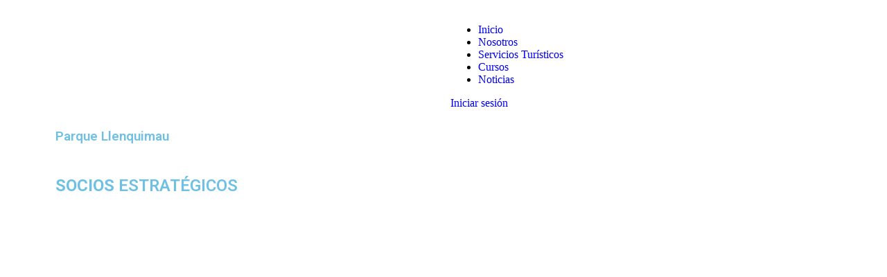

--- FILE ---
content_type: text/html; charset=utf-8
request_url: https://creaturismo.cl/servicios-turisticos/parque-llenquimau/
body_size: 11246
content:
<!DOCTYPE html>
<html lang="es">
<head>
  <meta charset="UTF-8">
  <meta name="viewport" content="width=device-width, initial-scale=1">
  <link rel="profile" href="https://gmpg.org/xfn/11">
  <title>Parque Llenquimau &#8211; CreaTurismo &#8211; Los Lagos</title>
  <link rel='dns-prefetch' href='//www.googletagmanager.com'>
  <link rel="alternate" type="application/rss+xml" title="CreaTurismo - Los Lagos &raquo; Feed" href="/feed/">
  <link rel="alternate" type="application/rss+xml" title="CreaTurismo - Los Lagos &raquo; Feed de los comentarios" href="/comments/feed/">
  <script>
  window._wpemojiSettings = {"baseUrl":"https:\/\/s.w.org\/images\/core\/emoji\/14.0.0\/72x72\/","ext":".png","svgUrl":"https:\/\/s.w.org\/images\/core\/emoji\/14.0.0\/svg\/","svgExt":".svg","source":{"concatemoji":"https:\/\/creaturismo.cl\/wp-includes\/js\/wp-emoji-release.min.js"}};
  /*! This file is auto-generated */
  !function(i,n){var o,s,e;function c(e){try{var t={supportTests:e,timestamp:(new Date).valueOf()};sessionStorage.setItem(o,JSON.stringify(t))}catch(e){}}function p(e,t,n){e.clearRect(0,0,e.canvas.width,e.canvas.height),e.fillText(t,0,0);var t=new Uint32Array(e.getImageData(0,0,e.canvas.width,e.canvas.height).data),r=(e.clearRect(0,0,e.canvas.width,e.canvas.height),e.fillText(n,0,0),new Uint32Array(e.getImageData(0,0,e.canvas.width,e.canvas.height).data));return t.every(function(e,t){return e===r[t]})}function u(e,t,n){switch(t){case"flag":return n(e,"\ud83c\udff3\ufe0f\u200d\u26a7\ufe0f","\ud83c\udff3\ufe0f\u200b\u26a7\ufe0f")?!1:!n(e,"\ud83c\uddfa\ud83c\uddf3","\ud83c\uddfa\u200b\ud83c\uddf3")&&!n(e,"\ud83c\udff4\udb40\udc67\udb40\udc62\udb40\udc65\udb40\udc6e\udb40\udc67\udb40\udc7f","\ud83c\udff4\u200b\udb40\udc67\u200b\udb40\udc62\u200b\udb40\udc65\u200b\udb40\udc6e\u200b\udb40\udc67\u200b\udb40\udc7f");case"emoji":return!n(e,"\ud83e\udef1\ud83c\udffb\u200d\ud83e\udef2\ud83c\udfff","\ud83e\udef1\ud83c\udffb\u200b\ud83e\udef2\ud83c\udfff")}return!1}function f(e,t,n){var r="undefined"!=typeof WorkerGlobalScope&&self instanceof WorkerGlobalScope?new OffscreenCanvas(300,150):i.createElement("canvas"),a=r.getContext("2d",{willReadFrequently:!0}),o=(a.textBaseline="top",a.font="600 32px Arial",{});return e.forEach(function(e){o[e]=t(a,e,n)}),o}function t(e){var t=i.createElement("script");t.src=e,t.defer=!0,i.head.appendChild(t)}"undefined"!=typeof Promise&&(o="wpEmojiSettingsSupports",s=["flag","emoji"],n.supports={everything:!0,everythingExceptFlag:!0},e=new Promise(function(e){i.addEventListener("DOMContentLoaded",e,{once:!0})}),new Promise(function(t){var n=function(){try{var e=JSON.parse(sessionStorage.getItem(o));if("object"==typeof e&&"number"==typeof e.timestamp&&(new Date).valueOf()<e.timestamp+604800&&"object"==typeof e.supportTests)return e.supportTests}catch(e){}return null}();if(!n){if("undefined"!=typeof Worker&&"undefined"!=typeof OffscreenCanvas&&"undefined"!=typeof URL&&URL.createObjectURL&&"undefined"!=typeof Blob)try{var e="postMessage("+f.toString()+"("+[JSON.stringify(s),u.toString(),p.toString()].join(",")+"));",r=new Blob([e],{type:"text/javascript"}),a=new Worker(URL.createObjectURL(r),{name:"wpTestEmojiSupports"});return void(a.onmessage=function(e){c(n=e.data),a.terminate(),t(n)})}catch(e){}c(n=f(s,u,p))}t(n)}).then(function(e){for(var t in e)n.supports[t]=e[t],n.supports.everything=n.supports.everything&&n.supports[t],"flag"!==t&&(n.supports.everythingExceptFlag=n.supports.everythingExceptFlag&&n.supports[t]);n.supports.everythingExceptFlag=n.supports.everythingExceptFlag&&!n.supports.flag,n.DOMReady=!1,n.readyCallback=function(){n.DOMReady=!0}}).then(function(){return e}).then(function(){var e;n.supports.everything||(n.readyCallback(),(e=n.source||{}).concatemoji?t(e.concatemoji):e.wpemoji&&e.twemoji&&(t(e.twemoji),t(e.wpemoji)))}))}((window,document),window._wpemojiSettings);
  </script>
  <link rel='stylesheet' id='hello-elementor-theme-style-css' href='/wp-content/themes/hello-elementor/theme.min.css' media='all'>
  <link rel='stylesheet' id='elementor-frontend-css' href='/wp-content/plugins/elementor/assets/css/frontend-lite.min.css' media='all'>
  <link rel='stylesheet' id='eael-general-css' href='/wp-content/plugins/essential-addons-for-elementor-lite/assets/front-end/css/view/general.min.css' media='all'>
  <link rel='stylesheet' id='eael-329-css' href='/wp-content/uploads/essential-addons-elementor/eael-329.css' media='all'>
  <style id='wp-emoji-styles-inline-css'>

        img.wp-smiley, img.emoji {
                display: inline !important;
                border: none !important;
                box-shadow: none !important;
                height: 1em !important;
                width: 1em !important;
                margin: 0 0.07em !important;
                vertical-align: -0.1em !important;
                background: none !important;
                padding: 0 !important;
        }
  </style>
  <link rel='stylesheet' id='wp-block-library-css' href='/wp-includes/css/dist/block-library/style.min.css' media='all'>
  <link rel='stylesheet' id='jet-engine-frontend-css' href='/wp-content/plugins/jet-engine/assets/css/frontend.css' media='all'>
  <link rel='stylesheet' id='awsm-ead-public-css' href='/wp-content/plugins/embed-any-document/css/embed-public.min.css' media='all'>
  <style id='classic-theme-styles-inline-css'>
  /*! This file is auto-generated */
  .wp-block-button__link{color:#fff;background-color:#32373c;border-radius:9999px;box-shadow:none;text-decoration:none;padding:calc(.667em + 2px) calc(1.333em + 2px);font-size:1.125em}.wp-block-file__button{background:#32373c;color:#fff;text-decoration:none}
  </style>
  <style id='global-styles-inline-css'>
  body{--wp--preset--color--black: #000000;--wp--preset--color--cyan-bluish-gray: #abb8c3;--wp--preset--color--white: #ffffff;--wp--preset--color--pale-pink: #f78da7;--wp--preset--color--vivid-red: #cf2e2e;--wp--preset--color--luminous-vivid-orange: #ff6900;--wp--preset--color--luminous-vivid-amber: #fcb900;--wp--preset--color--light-green-cyan: #7bdcb5;--wp--preset--color--vivid-green-cyan: #00d084;--wp--preset--color--pale-cyan-blue: #8ed1fc;--wp--preset--color--vivid-cyan-blue: #0693e3;--wp--preset--color--vivid-purple: #9b51e0;--wp--preset--gradient--vivid-cyan-blue-to-vivid-purple: linear-gradient(135deg,rgba(6,147,227,1) 0%,rgb(155,81,224) 100%);--wp--preset--gradient--light-green-cyan-to-vivid-green-cyan: linear-gradient(135deg,rgb(122,220,180) 0%,rgb(0,208,130) 100%);--wp--preset--gradient--luminous-vivid-amber-to-luminous-vivid-orange: linear-gradient(135deg,rgba(252,185,0,1) 0%,rgba(255,105,0,1) 100%);--wp--preset--gradient--luminous-vivid-orange-to-vivid-red: linear-gradient(135deg,rgba(255,105,0,1) 0%,rgb(207,46,46) 100%);--wp--preset--gradient--very-light-gray-to-cyan-bluish-gray: linear-gradient(135deg,rgb(238,238,238) 0%,rgb(169,184,195) 100%);--wp--preset--gradient--cool-to-warm-spectrum: linear-gradient(135deg,rgb(74,234,220) 0%,rgb(151,120,209) 20%,rgb(207,42,186) 40%,rgb(238,44,130) 60%,rgb(251,105,98) 80%,rgb(254,248,76) 100%);--wp--preset--gradient--blush-light-purple: linear-gradient(135deg,rgb(255,206,236) 0%,rgb(152,150,240) 100%);--wp--preset--gradient--blush-bordeaux: linear-gradient(135deg,rgb(254,205,165) 0%,rgb(254,45,45) 50%,rgb(107,0,62) 100%);--wp--preset--gradient--luminous-dusk: linear-gradient(135deg,rgb(255,203,112) 0%,rgb(199,81,192) 50%,rgb(65,88,208) 100%);--wp--preset--gradient--pale-ocean: linear-gradient(135deg,rgb(255,245,203) 0%,rgb(182,227,212) 50%,rgb(51,167,181) 100%);--wp--preset--gradient--electric-grass: linear-gradient(135deg,rgb(202,248,128) 0%,rgb(113,206,126) 100%);--wp--preset--gradient--midnight: linear-gradient(135deg,rgb(2,3,129) 0%,rgb(40,116,252) 100%);--wp--preset--font-size--small: 13px;--wp--preset--font-size--medium: 20px;--wp--preset--font-size--large: 36px;--wp--preset--font-size--x-large: 42px;--wp--preset--spacing--20: 0.44rem;--wp--preset--spacing--30: 0.67rem;--wp--preset--spacing--40: 1rem;--wp--preset--spacing--50: 1.5rem;--wp--preset--spacing--60: 2.25rem;--wp--preset--spacing--70: 3.38rem;--wp--preset--spacing--80: 5.06rem;--wp--preset--shadow--natural: 6px 6px 9px rgba(0, 0, 0, 0.2);--wp--preset--shadow--deep: 12px 12px 50px rgba(0, 0, 0, 0.4);--wp--preset--shadow--sharp: 6px 6px 0px rgba(0, 0, 0, 0.2);--wp--preset--shadow--outlined: 6px 6px 0px -3px rgba(255, 255, 255, 1), 6px 6px rgba(0, 0, 0, 1);--wp--preset--shadow--crisp: 6px 6px 0px rgba(0, 0, 0, 1);}:where(.is-layout-flex){gap: 0.5em;}:where(.is-layout-grid){gap: 0.5em;}body .is-layout-flow > .alignleft{float: left;margin-inline-start: 0;margin-inline-end: 2em;}body .is-layout-flow > .alignright{float: right;margin-inline-start: 2em;margin-inline-end: 0;}body .is-layout-flow > .aligncenter{margin-left: auto !important;margin-right: auto !important;}body .is-layout-constrained > .alignleft{float: left;margin-inline-start: 0;margin-inline-end: 2em;}body .is-layout-constrained > .alignright{float: right;margin-inline-start: 2em;margin-inline-end: 0;}body .is-layout-constrained > .aligncenter{margin-left: auto !important;margin-right: auto !important;}body .is-layout-constrained > :where(:not(.alignleft):not(.alignright):not(.alignfull)){max-width: var(--wp--style--global--content-size);margin-left: auto !important;margin-right: auto !important;}body .is-layout-constrained > .alignwide{max-width: var(--wp--style--global--wide-size);}body .is-layout-flex{display: flex;}body .is-layout-flex{flex-wrap: wrap;align-items: center;}body .is-layout-flex > *{margin: 0;}body .is-layout-grid{display: grid;}body .is-layout-grid > *{margin: 0;}:where(.wp-block-columns.is-layout-flex){gap: 2em;}:where(.wp-block-columns.is-layout-grid){gap: 2em;}:where(.wp-block-post-template.is-layout-flex){gap: 1.25em;}:where(.wp-block-post-template.is-layout-grid){gap: 1.25em;}.has-black-color{color: var(--wp--preset--color--black) !important;}.has-cyan-bluish-gray-color{color: var(--wp--preset--color--cyan-bluish-gray) !important;}.has-white-color{color: var(--wp--preset--color--white) !important;}.has-pale-pink-color{color: var(--wp--preset--color--pale-pink) !important;}.has-vivid-red-color{color: var(--wp--preset--color--vivid-red) !important;}.has-luminous-vivid-orange-color{color: var(--wp--preset--color--luminous-vivid-orange) !important;}.has-luminous-vivid-amber-color{color: var(--wp--preset--color--luminous-vivid-amber) !important;}.has-light-green-cyan-color{color: var(--wp--preset--color--light-green-cyan) !important;}.has-vivid-green-cyan-color{color: var(--wp--preset--color--vivid-green-cyan) !important;}.has-pale-cyan-blue-color{color: var(--wp--preset--color--pale-cyan-blue) !important;}.has-vivid-cyan-blue-color{color: var(--wp--preset--color--vivid-cyan-blue) !important;}.has-vivid-purple-color{color: var(--wp--preset--color--vivid-purple) !important;}.has-black-background-color{background-color: var(--wp--preset--color--black) !important;}.has-cyan-bluish-gray-background-color{background-color: var(--wp--preset--color--cyan-bluish-gray) !important;}.has-white-background-color{background-color: var(--wp--preset--color--white) !important;}.has-pale-pink-background-color{background-color: var(--wp--preset--color--pale-pink) !important;}.has-vivid-red-background-color{background-color: var(--wp--preset--color--vivid-red) !important;}.has-luminous-vivid-orange-background-color{background-color: var(--wp--preset--color--luminous-vivid-orange) !important;}.has-luminous-vivid-amber-background-color{background-color: var(--wp--preset--color--luminous-vivid-amber) !important;}.has-light-green-cyan-background-color{background-color: var(--wp--preset--color--light-green-cyan) !important;}.has-vivid-green-cyan-background-color{background-color: var(--wp--preset--color--vivid-green-cyan) !important;}.has-pale-cyan-blue-background-color{background-color: var(--wp--preset--color--pale-cyan-blue) !important;}.has-vivid-cyan-blue-background-color{background-color: var(--wp--preset--color--vivid-cyan-blue) !important;}.has-vivid-purple-background-color{background-color: var(--wp--preset--color--vivid-purple) !important;}.has-black-border-color{border-color: var(--wp--preset--color--black) !important;}.has-cyan-bluish-gray-border-color{border-color: var(--wp--preset--color--cyan-bluish-gray) !important;}.has-white-border-color{border-color: var(--wp--preset--color--white) !important;}.has-pale-pink-border-color{border-color: var(--wp--preset--color--pale-pink) !important;}.has-vivid-red-border-color{border-color: var(--wp--preset--color--vivid-red) !important;}.has-luminous-vivid-orange-border-color{border-color: var(--wp--preset--color--luminous-vivid-orange) !important;}.has-luminous-vivid-amber-border-color{border-color: var(--wp--preset--color--luminous-vivid-amber) !important;}.has-light-green-cyan-border-color{border-color: var(--wp--preset--color--light-green-cyan) !important;}.has-vivid-green-cyan-border-color{border-color: var(--wp--preset--color--vivid-green-cyan) !important;}.has-pale-cyan-blue-border-color{border-color: var(--wp--preset--color--pale-cyan-blue) !important;}.has-vivid-cyan-blue-border-color{border-color: var(--wp--preset--color--vivid-cyan-blue) !important;}.has-vivid-purple-border-color{border-color: var(--wp--preset--color--vivid-purple) !important;}.has-vivid-cyan-blue-to-vivid-purple-gradient-background{background: var(--wp--preset--gradient--vivid-cyan-blue-to-vivid-purple) !important;}.has-light-green-cyan-to-vivid-green-cyan-gradient-background{background: var(--wp--preset--gradient--light-green-cyan-to-vivid-green-cyan) !important;}.has-luminous-vivid-amber-to-luminous-vivid-orange-gradient-background{background: var(--wp--preset--gradient--luminous-vivid-amber-to-luminous-vivid-orange) !important;}.has-luminous-vivid-orange-to-vivid-red-gradient-background{background: var(--wp--preset--gradient--luminous-vivid-orange-to-vivid-red) !important;}.has-very-light-gray-to-cyan-bluish-gray-gradient-background{background: var(--wp--preset--gradient--very-light-gray-to-cyan-bluish-gray) !important;}.has-cool-to-warm-spectrum-gradient-background{background: var(--wp--preset--gradient--cool-to-warm-spectrum) !important;}.has-blush-light-purple-gradient-background{background: var(--wp--preset--gradient--blush-light-purple) !important;}.has-blush-bordeaux-gradient-background{background: var(--wp--preset--gradient--blush-bordeaux) !important;}.has-luminous-dusk-gradient-background{background: var(--wp--preset--gradient--luminous-dusk) !important;}.has-pale-ocean-gradient-background{background: var(--wp--preset--gradient--pale-ocean) !important;}.has-electric-grass-gradient-background{background: var(--wp--preset--gradient--electric-grass) !important;}.has-midnight-gradient-background{background: var(--wp--preset--gradient--midnight) !important;}.has-small-font-size{font-size: var(--wp--preset--font-size--small) !important;}.has-medium-font-size{font-size: var(--wp--preset--font-size--medium) !important;}.has-large-font-size{font-size: var(--wp--preset--font-size--large) !important;}.has-x-large-font-size{font-size: var(--wp--preset--font-size--x-large) !important;}
  .wp-block-navigation a:where(:not(.wp-element-button)){color: inherit;}
  :where(.wp-block-post-template.is-layout-flex){gap: 1.25em;}:where(.wp-block-post-template.is-layout-grid){gap: 1.25em;}
  :where(.wp-block-columns.is-layout-flex){gap: 2em;}:where(.wp-block-columns.is-layout-grid){gap: 2em;}
  .wp-block-pullquote{font-size: 1.5em;line-height: 1.6;}
  </style>
  <link rel='stylesheet' id='three-preview-css' href='/wp-content/plugins/3r-elementor-timeline-widget/assets/css/style.css' media='all'>
  <link rel='stylesheet' id='uncannyowl-learndash-toolkit-free-css' href='/wp-content/plugins/uncanny-learndash-toolkit/src/assets/frontend/dist/bundle.min.css' media='all'>
  <link rel='stylesheet' id='learndash_quiz_front_css-css' href='/wp-content/plugins/sfwd-lms/themes/legacy/templates/learndash_quiz_front.min.css' media='all'>
  <link rel='stylesheet' id='jquery-dropdown-css-css' href='/wp-content/plugins/sfwd-lms/assets/css/jquery.dropdown.min.css' media='all'>
  <link rel='stylesheet' id='learndash_lesson_video-css' href='/wp-content/plugins/sfwd-lms/themes/legacy/templates/learndash_lesson_video.min.css' media='all'>
  <link rel='stylesheet' id='dashicons-css' href='/wp-includes/css/dashicons.min.css' media='all'>
  <link rel='stylesheet' id='hello-elementor-css' href='/wp-content/themes/hello-elementor/style.min.css' media='all'>
  <link rel='stylesheet' id='hello-elementor-header-footer-css' href='/wp-content/themes/hello-elementor/header-footer.min.css' media='all'>
  <link rel='stylesheet' id='elementor-post-5-css' href='/wp-content/uploads/elementor/css/post-5.css' media='all'>
  <link rel='stylesheet' id='learndash-front-css' href='/wp-content/plugins/sfwd-lms/themes/ld30/assets/css/learndash.min.css' media='all'>
  <link rel='stylesheet' id='jet-popup-frontend-css' href='/wp-content/plugins/jet-popup/assets/css/jet-popup-frontend.css' media='all'>
  <link rel='stylesheet' id='elementor-icons-css' href='/wp-content/plugins/elementor/assets/lib/eicons/css/elementor-icons.min.css' media='all'>
  <style id='elementor-icons-inline-css'>

                .elementor-add-new-section .elementor-add-templately-promo-button{
            background-color: #5d4fff;
            background-image: url(/wp-content/plugins/essential-addons-for-elementor-lite/assets/admin/images/templately/logo-icon.svg);
            background-repeat: no-repeat;
            background-position: center center;
            position: relative;
        }
        
                .elementor-add-new-section .elementor-add-templately-promo-button > i{
            height: 12px;
        }
        
        body .elementor-add-new-section .elementor-add-section-area-button {
            margin-left: 0;
        }

                .elementor-add-new-section .elementor-add-templately-promo-button{
            background-color: #5d4fff;
            background-image: url(/wp-content/plugins/essential-addons-for-elementor-lite/assets/admin/images/templately/logo-icon.svg);
            background-repeat: no-repeat;
            background-position: center center;
            position: relative;
        }
        
                .elementor-add-new-section .elementor-add-templately-promo-button > i{
            height: 12px;
        }
        
        body .elementor-add-new-section .elementor-add-section-area-button {
            margin-left: 0;
        }
  </style>
  <link rel='stylesheet' id='swiper-css' href='/wp-content/plugins/elementor/assets/lib/swiper/v8/css/swiper.min.css' media='all'>
  <link rel='stylesheet' id='elementor-pro-css' href='/wp-content/plugins/elementor-pro/assets/css/frontend-lite.min.css' media='all'>
  <link rel='stylesheet' id='elementor-global-css' href='/wp-content/uploads/elementor/css/global.css' media='all'>
  <link rel='stylesheet' id='elementor-post-329-css' href='/wp-content/uploads/elementor/css/post-329.css' media='all'>
  <link rel='stylesheet' id='elementor-post-324-css' href='/wp-content/uploads/elementor/css/post-324.css' media='all'>
  <link rel='stylesheet' id='elementor-post-337-css' href='/wp-content/uploads/elementor/css/post-337.css' media='all'>
  <link rel='stylesheet' id='google-fonts-1-css' href='https://fonts.googleapis.com/css?family=Roboto%3A100%2C100italic%2C200%2C200italic%2C300%2C300italic%2C400%2C400italic%2C500%2C500italic%2C600%2C600italic%2C700%2C700italic%2C800%2C800italic%2C900%2C900italic%7CRoboto+Slab%3A100%2C100italic%2C200%2C200italic%2C300%2C300italic%2C400%2C400italic%2C500%2C500italic%2C600%2C600italic%2C700%2C700italic%2C800%2C800italic%2C900%2C900italic%7CRaleway%3A100%2C100italic%2C200%2C200italic%2C300%2C300italic%2C400%2C400italic%2C500%2C500italic%2C600%2C600italic%2C700%2C700italic%2C800%2C800italic%2C900%2C900italic&#038;display=swap&#038;ver=6.4.3' media='all'>
  <link rel='stylesheet' id='elementor-icons-shared-0-css' href='/wp-content/plugins/elementor/assets/lib/font-awesome/css/fontawesome.min.css' media='all'>
  <link rel='stylesheet' id='elementor-icons-fa-solid-css' href='/wp-content/plugins/elementor/assets/lib/font-awesome/css/solid.min.css' media='all'>
  <link rel="preconnect" href="https://fonts.gstatic.com/" crossorigin="">
  <script src="/wp-includes/js/jquery/jquery.min.js" id="jquery-core-js"></script>
  <script src="/wp-includes/js/jquery/jquery-migrate.min.js" id="jquery-migrate-js"></script>
  <script id="uncannyowl-learndash-toolkit-free-js-extra">
  var UncannyToolkit = {"ajax":{"url":"https:\/\/creaturismo.cl\/wp-admin\/admin-ajax.php","nonce":"cbd29595d2"},"integrity":{"shouldPreventConcurrentLogin":false},"i18n":{"dismiss":"Dismiss","preventConcurrentLogin":"Your account has exceeded maximum concurrent login number.","error":{"generic":"Something went wrong. Please, try again"}},"modals":[]};
  </script>
  <script src="/wp-content/plugins/uncanny-learndash-toolkit/src/assets/frontend/dist/bundle.min.js" id="uncannyowl-learndash-toolkit-free-js"></script>
  <script id="google_gtagjs-js-after">
  window.dataLayer = window.dataLayer || [];function gtag(){dataLayer.push(arguments);}
  gtag('set', 'linker', {"domains":["creaturismo.cl"]} );
  gtag("js", new Date());
  gtag("set", "developer_id.dZTNiMT", true);
  gtag("config", "UA-261441831-1", {"anonymize_ip":true});
  gtag("config", "G-MSH3169Z4M");
  </script>
  <link rel="https://api.w.org/" href="/wp-json/">
  <link rel="alternate" type="application/json" href="/wp-json/wp/v2/servicios-turisticos/531">
  <link rel="EditURI" type="application/rsd+xml" title="RSD" href="/xmlrpc.php">
  <link rel="canonical" href="/servicios-turisticos/parque-llenquimau/">
  <link rel='shortlink' href='/?p=531'>
  <link rel="alternate" type="application/json+oembed" href="/wp-json/oembed/1.0/embed?url=https%3A%2F%2Fcreaturismo.cl%2Fservicios-turisticos%2Fparque-llenquimau%2F">
  <link rel="alternate" type="text/xml+oembed" href="/wp-json/oembed/1.0/embed?url=https%3A%2F%2Fcreaturismo.cl%2Fservicios-turisticos%2Fparque-llenquimau%2F&#038;format=xml">
  <link rel="icon" href="/wp-content/uploads/2023/04/cropped-favico-2-32x32.png" sizes="32x32">
  <link rel="icon" href="/wp-content/uploads/2023/04/cropped-favico-2-192x192.png" sizes="192x192">
  <link rel="apple-touch-icon" href="/wp-content/uploads/2023/04/cropped-favico-2-180x180.png">
  <meta name="msapplication-TileImage" content="https://creaturismo.cl/wp-content/uploads/2023/04/cropped-favico-2-270x270.png">
  <style type="text/css">
  /** Mega Menu CSS: fs **/
  </style>
  <style>
  /*! elementor - v3.18.0 - 20-12-2023 */
  .elementor-widget-image{text-align:center}.elementor-widget-image a{display:inline-block}.elementor-widget-image a img[src$=".svg"]{width:48px}.elementor-widget-image img{vertical-align:middle;display:inline-block}
  </style>
  <style>
  /*! elementor - v3.18.0 - 20-12-2023 */
  .elementor-heading-title{padding:0;margin:0;line-height:1}.elementor-widget-heading .elementor-heading-title[class*=elementor-size-]>a{color:inherit;font-size:inherit;line-height:inherit}.elementor-widget-heading .elementor-heading-title.elementor-size-small{font-size:15px}.elementor-widget-heading .elementor-heading-title.elementor-size-medium{font-size:19px}.elementor-widget-heading .elementor-heading-title.elementor-size-large{font-size:29px}.elementor-widget-heading .elementor-heading-title.elementor-size-xl{font-size:39px}.elementor-widget-heading .elementor-heading-title.elementor-size-xxl{font-size:59px}
  </style>
  <style>
  /*! elementor - v3.18.0 - 20-12-2023 */
  .elementor-widget-text-editor.elementor-drop-cap-view-stacked .elementor-drop-cap{background-color:#69727d;color:#fff}.elementor-widget-text-editor.elementor-drop-cap-view-framed .elementor-drop-cap{color:#69727d;border:3px solid;background-color:transparent}.elementor-widget-text-editor:not(.elementor-drop-cap-view-default) .elementor-drop-cap{margin-top:8px}.elementor-widget-text-editor:not(.elementor-drop-cap-view-default) .elementor-drop-cap-letter{width:1em;height:1em}.elementor-widget-text-editor .elementor-drop-cap{float:left;text-align:center;line-height:1;font-size:50px}.elementor-widget-text-editor .elementor-drop-cap-letter{display:inline-block}
  </style>
</head>
<body class="servicios-turisticos-template-default single single-servicios-turisticos postid-531 elementor-default elementor-kit-5 elementor-page-337">
  <a class="skip-link screen-reader-text" href="#content">Ir al contenido</a>
  <div data-elementor-type="header" data-elementor-id="329" class="elementor elementor-329 elementor-location-header" data-elementor-post-type="elementor_library">
    <section class="elementor-section elementor-top-section elementor-element elementor-element-37ccb82 elementor-section-height-min-height elementor-section-boxed elementor-section-height-default elementor-section-items-middle" data-id="37ccb82" data-element_type="section" data-settings="{&quot;background_background&quot;:&quot;classic&quot;}">
      <div class="elementor-container elementor-column-gap-default">
        <div class="elementor-column elementor-col-50 elementor-top-column elementor-element elementor-element-47d818c" data-id="47d818c" data-element_type="column">
          <div class="elementor-widget-wrap elementor-element-populated">
            <div class="elementor-element elementor-element-c758a76 elementor-widget elementor-widget-image" data-id="c758a76" data-element_type="widget" data-widget_type="image.default">
              <div class="elementor-widget-container">
                <a href="/"><img loading="lazy" width="97" height="130" src="/wp-content/uploads/2023/03/LOGO_WEB01.png" class="attachment-large size-large wp-image-65" alt=""></a>
              </div>
            </div>
          </div>
        </div>
        <div class="elementor-column elementor-col-50 elementor-top-column elementor-element elementor-element-2bda5a9" data-id="2bda5a9" data-element_type="column">
          <div class="elementor-widget-wrap elementor-element-populated">
            <div class="elementor-element elementor-element-86f9c41 elementor-widget__width-auto eael-simple-menu-hamburger-align-center eael-hamburger--mobile elementor-widget-tablet__width-auto elementor-widget-mobile__width-initial eael_simple_menu_hamburger_disable_selected_menu_no elementor-widget elementor-widget-eael-simple-menu" data-id="86f9c41" data-element_type="widget" data-widget_type="eael-simple-menu.default">
              <div class="elementor-widget-container">
                <div data-hamburger-icon="&lt;i aria-hidden=&quot;true&quot; class=&quot;fas fa-bars&quot;&gt;&lt;/i&gt;" data-indicator-icon="&lt;i aria-hidden=&quot;true&quot; class=&quot;fas fa-angle-down&quot;&gt;&lt;/i&gt;" data-dropdown-indicator-icon="&lt;i class=&quot;fas fa-angle-down&quot;&gt;&lt;/i&gt;" class="eael-simple-menu-container eael-simple-menu-align-center eael-simple-menu--stretch eael-simple-menu-dropdown-align-left preset-2" data-hamburger-breakpoints="{&quot;mobile&quot;:&quot;M\u00f3vil vertical (&gt; 767px)&quot;,&quot;tablet&quot;:&quot;Tableta vertical (&gt; 1024px)&quot;,&quot;desktop&quot;:&quot;Escritorio (&gt; 2400px)&quot;,&quot;none&quot;:&quot;Ninguno&quot;}" data-hamburger-device="mobile">
                  <ul id="menu-menu-1" class="eael-simple-menu eael-simple-menu-dropdown-animate-zoom-in eael-simple-menu-indicator eael-hamburger-left eael-simple-menu-horizontal">
                    <li id="menu-item-260" class="menu-item menu-item-type-post_type menu-item-object-page menu-item-home menu-item-260">
                      <a href="/">Inicio</a>
                    </li>
                    <li id="menu-item-261" class="menu-item menu-item-type-post_type menu-item-object-page menu-item-261">
                      <a href="/nosotros/">Nosotros</a>
                    </li>
                    <li id="menu-item-437" class="menu-item menu-item-type-post_type_archive menu-item-object-servicios-turisticos menu-item-437">
                      <a href="/servicios-turisticos/">Servicios Turísticos</a>
                    </li>
                    <li id="menu-item-436" class="menu-item menu-item-type-post_type_archive menu-item-object-sfwd-courses menu-item-436">
                      <a href="/cursos/">Cursos</a>
                    </li>
                    <li id="menu-item-646" class="menu-item menu-item-type-post_type menu-item-object-page current_page_parent menu-item-646">
                      <a href="/noticias/">Noticias</a>
                    </li>
                  </ul>
                </div>
              </div>
            </div>
            <div class="elementor-element elementor-element-ee5dc03 elementor-widget__width-auto elementor-widget-mobile__width-auto elementor-widget elementor-widget-shortcode" data-id="ee5dc03" data-element_type="widget" data-widget_type="shortcode.default">
              <div class="elementor-widget-container">
                <div class="elementor-shortcode">
                  <div class="learndash-wrapper">
                    <a class="ld-login ld-login ld-login-text ld-login-button ld-button" href="#login"><span class="ld-icon ld-icon-login ld-icon-left"></span>Iniciar sesión</a>
                  </div>
                </div>
              </div>
            </div>
          </div>
        </div>
      </div>
    </section>
  </div>
  <div data-elementor-type="single-page" data-elementor-id="337" class="elementor elementor-337 elementor-location-single post-531 servicios-turisticos type-servicios-turisticos status-publish has-post-thumbnail hentry tipo-de-servicio-camping tipo-de-servicio-servicios-de-esparcimiento comuna-cochamo" data-elementor-post-type="elementor_library">
    <section class="elementor-section elementor-top-section elementor-element elementor-element-2699fca elementor-section-full_width elementor-section-height-default elementor-section-height-default" data-id="2699fca" data-element_type="section" data-settings="{&quot;background_background&quot;:&quot;classic&quot;}">
      <div class="elementor-container elementor-column-gap-default">
        <div class="elementor-column elementor-col-100 elementor-top-column elementor-element elementor-element-cbbf023" data-id="cbbf023" data-element_type="column">
          <div class="elementor-widget-wrap elementor-element-populated">
            <section class="elementor-section elementor-inner-section elementor-element elementor-element-c403f65 elementor-section-boxed elementor-section-height-default elementor-section-height-default" data-id="c403f65" data-element_type="section">
              <div class="elementor-background-overlay"></div>
              <div class="elementor-container elementor-column-gap-default">
                <div class="elementor-column elementor-col-100 elementor-inner-column elementor-element elementor-element-f71f4c3 elementor-invisible" data-id="f71f4c3" data-element_type="column" data-settings="{&quot;background_background&quot;:&quot;classic&quot;,&quot;animation&quot;:&quot;fadeInUp&quot;}">
                  <div class="elementor-widget-wrap elementor-element-populated">
                    <div class="elementor-element elementor-element-6b76f94 elementor-widget elementor-widget-heading" data-id="6b76f94" data-element_type="widget" data-widget_type="heading.default">
                      <div class="elementor-widget-container">
                        <h1 class="elementor-heading-title elementor-size-default">Parque Llenquimau</h1>
                      </div>
                    </div>
                  </div>
                </div>
              </div>
            </section>
          </div>
        </div>
      </div>
    </section>
    <section class="elementor-section elementor-top-section elementor-element elementor-element-6f2423f elementor-section-boxed elementor-section-height-default elementor-section-height-default" data-id="6f2423f" data-element_type="section">
      <div class="elementor-container elementor-column-gap-default">
        <div class="elementor-column elementor-col-100 elementor-top-column elementor-element elementor-element-af9f154" data-id="af9f154" data-element_type="column">
          <div class="elementor-widget-wrap elementor-element-populated"></div>
        </div>
      </div>
    </section>
  </div>
  <div data-elementor-type="footer" data-elementor-id="324" class="elementor elementor-324 elementor-location-footer" data-elementor-post-type="elementor_library">
    <section class="elementor-section elementor-top-section elementor-element elementor-element-f2d8752 elementor-section-boxed elementor-section-height-default elementor-section-height-default" data-id="f2d8752" data-element_type="section" data-settings="{&quot;background_background&quot;:&quot;classic&quot;}">
      <div class="elementor-container elementor-column-gap-default">
        <div class="elementor-column elementor-col-100 elementor-top-column elementor-element elementor-element-b873a50" data-id="b873a50" data-element_type="column">
          <div class="elementor-widget-wrap elementor-element-populated">
            <div class="elementor-element elementor-element-c33bc51 elementor-invisible elementor-widget elementor-widget-heading" data-id="c33bc51" data-element_type="widget" data-settings="{&quot;_animation&quot;:&quot;fadeInUp&quot;}" data-widget_type="heading.default">
              <div class="elementor-widget-container">
                <h2 class="elementor-heading-title elementor-size-default"><b>SOCIOS</b> ESTRATÉGICOS</h2>
              </div>
            </div>
            <section class="elementor-section elementor-inner-section elementor-element elementor-element-b5013cc elementor-section-content-middle elementor-section-boxed elementor-section-height-default elementor-section-height-default" data-id="b5013cc" data-element_type="section">
              <div class="elementor-container elementor-column-gap-default">
                <div class="elementor-column elementor-col-33 elementor-inner-column elementor-element elementor-element-163f641" data-id="163f641" data-element_type="column" data-settings="{&quot;background_background&quot;:&quot;classic&quot;}">
                  <div class="elementor-widget-wrap elementor-element-populated">
                    <div class="elementor-element elementor-element-008108f elementor-widget elementor-widget-image" data-id="008108f" data-element_type="widget" data-widget_type="image.default">
                      <div class="elementor-widget-container"><img width="259" height="97" src="/wp-content/uploads/2023/05/logo_corfo_color-8.png" class="attachment-large size-large wp-image-153" alt=""></div>
                    </div>
                  </div>
                </div>
                <div class="elementor-column elementor-col-33 elementor-inner-column elementor-element elementor-element-ee7792f" data-id="ee7792f" data-element_type="column" data-settings="{&quot;background_background&quot;:&quot;classic&quot;}">
                  <div class="elementor-widget-wrap elementor-element-populated">
                    <div class="elementor-element elementor-element-14f28a9 elementor-widget elementor-widget-image" data-id="14f28a9" data-element_type="widget" data-widget_type="image.default">
                      <div class="elementor-widget-container"><img fetchpriority="high" width="800" height="450" src="/wp-content/uploads/2023/05/Logo-EC-Color-Horizontal-1024x576.png" class="attachment-large size-large wp-image-151" alt="" srcset="/wp-content/uploads/2023/05/Logo-EC-Color-Horizontal-1024x576.png 1024w, /wp-content/uploads/2023/05/Logo-EC-Color-Horizontal-e1683665079150-300x169.png 300w, /wp-content/uploads/2023/05/Logo-EC-Color-Horizontal-768x432.png 768w, /wp-content/uploads/2023/05/Logo-EC-Color-Horizontal-1536x864.png 1536w, /wp-content/uploads/2023/05/Logo-EC-Color-Horizontal-2048x1152.png 2048w, /wp-content/uploads/2023/05/Logo-EC-Color-Horizontal-e1683665079150.png 500w" sizes="(max-width: 800px) 100vw, 800px"></div>
                    </div>
                  </div>
                </div>
                <div class="elementor-column elementor-col-33 elementor-inner-column elementor-element elementor-element-8250cdb" data-id="8250cdb" data-element_type="column" data-settings="{&quot;background_background&quot;:&quot;classic&quot;}">
                  <div class="elementor-widget-wrap elementor-element-populated">
                    <div class="elementor-element elementor-element-581e22e elementor-widget elementor-widget-image" data-id="581e22e" data-element_type="widget" data-widget_type="image.default">
                      <div class="elementor-widget-container"><img width="800" height="368" src="/wp-content/uploads/2023/05/FRUTILLAR_logo-21-1024x471.png" class="attachment-large size-large wp-image-150" alt="" srcset="/wp-content/uploads/2023/05/FRUTILLAR_logo-21-1024x471.png 1024w, /wp-content/uploads/2023/05/FRUTILLAR_logo-21-e1683665094209-300x138.png 300w, /wp-content/uploads/2023/05/FRUTILLAR_logo-21-768x353.png 768w, /wp-content/uploads/2023/05/FRUTILLAR_logo-21-1536x707.png 1536w, /wp-content/uploads/2023/05/FRUTILLAR_logo-21-2048x942.png 2048w, /wp-content/uploads/2023/05/FRUTILLAR_logo-21-e1683665094209.png 500w" sizes="(max-width: 800px) 100vw, 800px"></div>
                    </div>
                  </div>
                </div>
              </div>
            </section>
          </div>
        </div>
      </div>
    </section>
    <section class="elementor-section elementor-top-section elementor-element elementor-element-157a777 elementor-section-full_width elementor-section-height-default elementor-section-height-default" data-id="157a777" data-element_type="section" data-settings="{&quot;background_background&quot;:&quot;classic&quot;}">
      <div class="elementor-container elementor-column-gap-default">
        <div class="elementor-column elementor-col-100 elementor-top-column elementor-element elementor-element-4fe2a5c" data-id="4fe2a5c" data-element_type="column">
          <div class="elementor-widget-wrap elementor-element-populated">
            <section class="elementor-section elementor-inner-section elementor-element elementor-element-233f24f elementor-section-boxed elementor-section-height-default elementor-section-height-default" data-id="233f24f" data-element_type="section">
              <div class="elementor-container elementor-column-gap-default">
                <div class="elementor-column elementor-col-50 elementor-inner-column elementor-element elementor-element-97c907f" data-id="97c907f" data-element_type="column">
                  <div class="elementor-widget-wrap elementor-element-populated">
                    <div class="elementor-element elementor-element-cf53e4f elementor-widget elementor-widget-text-editor" data-id="cf53e4f" data-element_type="widget" data-widget_type="text-editor.default">
                      <div class="elementor-widget-container">
                        <p>Creaturismo es una iniciativa apoyada por Corfo Los Lagos en su interés por desarrollar nuevas competencias en los emprendedores del sector de turismo.</p>
                      </div>
                    </div>
                  </div>
                </div>
                <div class="elementor-column elementor-col-50 elementor-inner-column elementor-element elementor-element-d384c11" data-id="d384c11" data-element_type="column">
                  <div class="elementor-widget-wrap"></div>
                </div>
              </div>
            </section>
          </div>
        </div>
      </div>
    </section>
  </div>
  <div class="learndash-wrapper learndash-wrapper-login-modal ld-modal-closed">
    <div class="ld-modal ld-login-modal ld-can-register">
      <span class="ld-modal-closer ld-icon ld-icon-delete"></span>
      <div class="ld-login-modal-login">
        <div class="ld-login-modal-wrapper">
          <div class="ld-modal-heading">
            Iniciar sesión
          </div>
          <div class="ld-login-modal-form">
            <form name="loginform" id="loginform" action="https://creaturismo.cl/wp-login.php" method="post">
              <input id="learndash-login-form" type="hidden" name="learndash-login-form" value="48db08a710">
              <p class="login-username"><label for="user_login">Nombre de usuario o correo electrónico</label> <input type="text" name="log" id="user_login" autocomplete="username" class="input" value="" size="20"></p>
              <p class="login-password"><label for="user_pass">Contraseña</label> <input type="password" name="pwd" id="user_pass" autocomplete="current-password" spellcheck="false" class="input" value="" size="20"></p>
              <p class="login-remember"><label><input name="rememberme" type="checkbox" id="rememberme" value="forever"> Recuérdame</label></p>
              <p class="login-submit"><input type="submit" name="wp-submit" id="wp-submit" class="button button-primary" value="Acceder"> <input type="hidden" name="redirect_to" value="/servicios-turisticos/parque-llenquimau/"></p>
            </form><a class="ld-forgot-password-link" href="/recuperar-contrasena/">¿Has olvidado tu contraseña?</a>
            <div class="ld-login-modal-branding"><img src="/wp-content/uploads/2023/05/Laboratorioideas.png" alt=""></div>
          </div>
        </div>
      </div>
      <div class="ld-login-modal-register">
        <div class="ld-login-modal-wrapper">
          <div class="ld-content">
            <div class="ld-modal-heading">
              Regístrate
            </div>
            <div class="ld-modal-text">
              ¿No tiene una cuenta? ¡Crea una!
            </div><a href="/registrate/" class="ld-button ld-button-reverse">Registra tu cuenta</a>
          </div>
        </div>
      </div>
    </div>
  </div>
  <link rel='stylesheet' id='e-animations-css' href='/wp-content/plugins/elementor/assets/lib/animations/animations.min.css' media='all'>
  <script id="eael-general-js-extra">
  var localize = {"ajaxurl":"https:\/\/creaturismo.cl\/wp-admin\/admin-ajax.php","nonce":"35142ab8db","i18n":{"added":"A\u00f1adido","compare":"Comparar","loading":"Cargando..."},"eael_translate_text":{"required_text":"es un campo obligatorio","invalid_text":"No v\u00e1lido","billing_text":"Facturaci\u00f3n","shipping_text":"Env\u00edo","fg_mfp_counter_text":"de"},"page_permalink":"https:\/\/creaturismo.cl\/servicios-turisticos\/parque-llenquimau\/","cart_redirectition":"","cart_page_url":"","el_breakpoints":{"mobile":{"label":"M\u00f3vil vertical","value":767,"default_value":767,"direction":"max","is_enabled":true},"mobile_extra":{"label":"M\u00f3vil horizontal","value":880,"default_value":880,"direction":"max","is_enabled":false},"tablet":{"label":"Tableta vertical","value":1024,"default_value":1024,"direction":"max","is_enabled":true},"tablet_extra":{"label":"Tableta horizontal","value":1200,"default_value":1200,"direction":"max","is_enabled":false},"laptop":{"label":"Port\u00e1til","value":1366,"default_value":1366,"direction":"max","is_enabled":false},"widescreen":{"label":"Pantalla grande","value":2400,"default_value":2400,"direction":"min","is_enabled":false}}};
  </script> 
  <script src="/wp-content/plugins/essential-addons-for-elementor-lite/assets/front-end/js/view/general.min.js" id="eael-general-js"></script> 
  <script src="/wp-content/uploads/essential-addons-elementor/eael-329.js" id="eael-329-js"></script> 
  <script src="/wp-content/plugins/embed-any-document/js/pdfobject.min.js" id="awsm-ead-pdf-object-js"></script> 
  <script id="awsm-ead-public-js-extra">


  var eadPublic = [];
  </script> 
  <script src="/wp-content/plugins/embed-any-document/js/embed-public.min.js" id="awsm-ead-public-js"></script> 
  <script src="/wp-content/themes/hello-elementor/assets/js/hello-frontend.min.js" id="hello-theme-frontend-js"></script> 
  <script id="learndash-front-js-extra">


  var ldVars = {"postID":"531","videoReqMsg":"Debes ver el video antes de acceder a este contenido","ajaxurl":"https:\/\/creaturismo.cl\/wp-admin\/admin-ajax.php"};
  var ldVars = {"postID":"531","videoReqMsg":"Debes ver el video antes de acceder a este contenido","ajaxurl":"https:\/\/creaturismo.cl\/wp-admin\/admin-ajax.php"};
  </script> 
  <script src="/wp-content/plugins/sfwd-lms/themes/ld30/assets/js/learndash.js" id="learndash-front-js"></script> 
  <script src="/wp-content/plugins/jet-engine/assets/lib/jet-plugins/jet-plugins.js" id="jet-plugins-js"></script> 
  <script src="/wp-content/plugins/jet-popup/assets/js/lib/anime-js/anime.min.js" id="jet-anime-js-js"></script> 
  <script src="/wp-content/plugins/jet-popup/assets/js/lib/waypoints/jquery.waypoints.min.js" id="jet-waypoints-js-js"></script> 
  <script id="jet-popup-frontend-js-extra">


  var jetPopupData = {"version":"2.0.2.1","ajax_url":"https:\/\/creaturismo.cl\/wp-admin\/admin-ajax.php","isElementor":"true"};
  </script> 
  <script src="/wp-content/plugins/jet-popup/assets/js/jet-popup-frontend.js" id="jet-popup-frontend-js"></script> 
  <script src="/wp-includes/js/hoverIntent.min.js" id="hoverIntent-js"></script> 
  <script id="megamenu-js-extra">


  var megamenu = {"timeout":"300","interval":"100"};
  </script> 
  <script src="/wp-content/plugins/megamenu/js/maxmegamenu.js" id="megamenu-js"></script> 
  <script src="/wp-content/plugins/elementor-pro/assets/js/webpack-pro.runtime.min.js" id="elementor-pro-webpack-runtime-js"></script> 
  <script src="/wp-content/plugins/elementor/assets/js/webpack.runtime.min.js" id="elementor-webpack-runtime-js"></script> 
  <script src="/wp-content/plugins/elementor/assets/js/frontend-modules.min.js" id="elementor-frontend-modules-js"></script> 
  <script src="/wp-includes/js/dist/vendor/wp-polyfill-inert.min.js" id="wp-polyfill-inert-js"></script> 
  <script src="/wp-includes/js/dist/vendor/regenerator-runtime.min.js" id="regenerator-runtime-js"></script> 
  <script src="/wp-includes/js/dist/vendor/wp-polyfill.min.js" id="wp-polyfill-js"></script> 
  <script src="/wp-includes/js/dist/hooks.min.js" id="wp-hooks-js"></script> 
  <script src="/wp-includes/js/dist/i18n.min.js" id="wp-i18n-js"></script> 
  <script id="wp-i18n-js-after">


  wp.i18n.setLocaleData( { 'text direction\u0004ltr': [ 'ltr' ] } );
  </script> 
  <script id="elementor-pro-frontend-js-before">


  var ElementorProFrontendConfig = {"ajaxurl":"https:\/\/creaturismo.cl\/wp-admin\/admin-ajax.php","nonce":"e60532fc34","urls":{"assets":"https:\/\/creaturismo.cl\/wp-content\/plugins\/elementor-pro\/assets\/","rest":"https:\/\/creaturismo.cl\/wp-json\/"},"shareButtonsNetworks":{"facebook":{"title":"Facebook","has_counter":true},"twitter":{"title":"Twitter"},"linkedin":{"title":"LinkedIn","has_counter":true},"pinterest":{"title":"Pinterest","has_counter":true},"reddit":{"title":"Reddit","has_counter":true},"vk":{"title":"VK","has_counter":true},"odnoklassniki":{"title":"OK","has_counter":true},"tumblr":{"title":"Tumblr"},"digg":{"title":"Digg"},"skype":{"title":"Skype"},"stumbleupon":{"title":"StumbleUpon","has_counter":true},"mix":{"title":"Mix"},"telegram":{"title":"Telegram"},"pocket":{"title":"Pocket","has_counter":true},"xing":{"title":"XING","has_counter":true},"whatsapp":{"title":"WhatsApp"},"email":{"title":"Email"},"print":{"title":"Print"}},"facebook_sdk":{"lang":"es_ES","app_id":""},"lottie":{"defaultAnimationUrl":"https:\/\/creaturismo.cl\/wp-content\/plugins\/elementor-pro\/modules\/lottie\/assets\/animations\/default.json"}};
  </script> 
  <script src="/wp-content/plugins/elementor-pro/assets/js/frontend.min.js" id="elementor-pro-frontend-js"></script> 
  <script src="/wp-content/plugins/elementor/assets/lib/waypoints/waypoints.min.js" id="elementor-waypoints-js"></script> 
  <script src="/wp-includes/js/jquery/ui/core.min.js" id="jquery-ui-core-js"></script> 
  <script id="elementor-frontend-js-before">


  var elementorFrontendConfig = {"environmentMode":{"edit":false,"wpPreview":false,"isScriptDebug":false},"i18n":{"shareOnFacebook":"Compartir en Facebook","shareOnTwitter":"Compartir en Twitter","pinIt":"Pinear","download":"Descargar","downloadImage":"Descargar imagen","fullscreen":"Pantalla completa","zoom":"Zoom","share":"Compartir","playVideo":"Reproducir v\u00eddeo","previous":"Anterior","next":"Siguiente","close":"Cerrar","a11yCarouselWrapperAriaLabel":"Carrusel | Scroll horizontal: Flecha izquierda y derecha","a11yCarouselPrevSlideMessage":"Diapositiva anterior","a11yCarouselNextSlideMessage":"Diapositiva siguiente","a11yCarouselFirstSlideMessage":"Esta es la primera diapositiva","a11yCarouselLastSlideMessage":"Esta es la \u00faltima diapositiva","a11yCarouselPaginationBulletMessage":"Ir a la diapositiva"},"is_rtl":false,"breakpoints":{"xs":0,"sm":480,"md":768,"lg":1025,"xl":1440,"xxl":1600},"responsive":{"breakpoints":{"mobile":{"label":"M\u00f3vil vertical","value":767,"default_value":767,"direction":"max","is_enabled":true},"mobile_extra":{"label":"M\u00f3vil horizontal","value":880,"default_value":880,"direction":"max","is_enabled":false},"tablet":{"label":"Tableta vertical","value":1024,"default_value":1024,"direction":"max","is_enabled":true},"tablet_extra":{"label":"Tableta horizontal","value":1200,"default_value":1200,"direction":"max","is_enabled":false},"laptop":{"label":"Port\u00e1til","value":1366,"default_value":1366,"direction":"max","is_enabled":false},"widescreen":{"label":"Pantalla grande","value":2400,"default_value":2400,"direction":"min","is_enabled":false}}},"version":"3.18.3","is_static":false,"experimentalFeatures":{"e_dom_optimization":true,"e_optimized_assets_loading":true,"e_optimized_css_loading":true,"additional_custom_breakpoints":true,"e_swiper_latest":true,"theme_builder_v2":true,"hello-theme-header-footer":true,"block_editor_assets_optimize":true,"landing-pages":true,"e_image_loading_optimization":true,"e_global_styleguide":true,"page-transitions":true,"notes":true,"form-submissions":true,"e_scroll_snap":true},"urls":{"assets":"https:\/\/creaturismo.cl\/wp-content\/plugins\/elementor\/assets\/"},"swiperClass":"swiper","settings":{"page":[],"editorPreferences":[]},"kit":{"active_breakpoints":["viewport_mobile","viewport_tablet"],"global_image_lightbox":"yes","lightbox_enable_counter":"yes","lightbox_enable_fullscreen":"yes","lightbox_enable_zoom":"yes","lightbox_enable_share":"yes","lightbox_title_src":"title","lightbox_description_src":"description","hello_header_logo_type":"title","hello_header_menu_layout":"horizontal","hello_footer_logo_type":"logo"},"post":{"id":531,"title":"Parque%20Llenquimau%20%E2%80%93%20CreaTurismo%20%E2%80%93%20Los%20Lagos","excerpt":"","featuredImage":"https:\/\/creaturismo.cl\/wp-content\/uploads\/2023\/12\/ct3_0023_parque-lonquimay.jpg"}};
  </script> 
  <script src="/wp-content/plugins/elementor/assets/js/frontend.min.js" id="elementor-frontend-js"></script> 
  <script src="/wp-content/plugins/elementor-pro/assets/js/elements-handlers.min.js" id="pro-elements-handlers-js"></script> 
  <script src="/wp-content/plugins/jet-popup/includes/elementor/assets/js/jet-popup-elementor-frontend.js" id="jet-popup-elementor-frontend-js"></script>
<script defer src="https://static.cloudflareinsights.com/beacon.min.js/vcd15cbe7772f49c399c6a5babf22c1241717689176015" integrity="sha512-ZpsOmlRQV6y907TI0dKBHq9Md29nnaEIPlkf84rnaERnq6zvWvPUqr2ft8M1aS28oN72PdrCzSjY4U6VaAw1EQ==" data-cf-beacon='{"version":"2024.11.0","token":"2622703e81344d4bb583ef9c316d9bc2","r":1,"server_timing":{"name":{"cfCacheStatus":true,"cfEdge":true,"cfExtPri":true,"cfL4":true,"cfOrigin":true,"cfSpeedBrain":true},"location_startswith":null}}' crossorigin="anonymous"></script>
</body>
</html>
